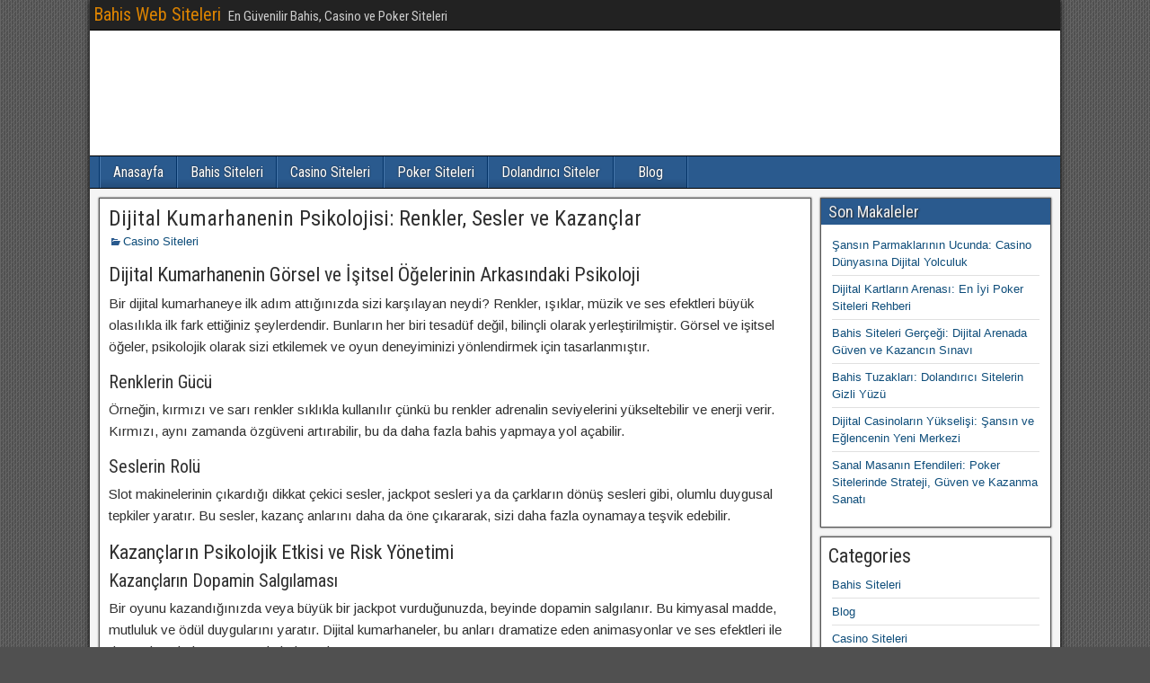

--- FILE ---
content_type: text/html
request_url: https://bahiswebsiteleri.com/dijital-kumarhanenin-psikolojisi-renkler-sesler-ve-kazanclar/
body_size: 7800
content:
<!DOCTYPE html>
<html lang="tr">
<head>
<meta charset="UTF-8" />
<meta name="viewport" content="initial-scale=1.0" />
<title>Dijital Kumarhanenin Psikolojisi: Renkler, Sesler ve Kazançlar &#8211; Bahis Web Siteleri</title>
<meta name='robots' content='max-image-preview:large' />
<style>img:is([sizes="auto" i], [sizes^="auto," i]) { contain-intrinsic-size: 3000px 1500px }</style>
<link rel="profile" href="https://gmpg.org/xfn/11" />
<link rel="pingback" href="https://bahiswebsiteleri.com/xmlrpc.php" />
<link rel='dns-prefetch' href='//fonts.googleapis.com' />
<link rel="alternate" type="application/rss+xml" title="Bahis Web Siteleri &raquo; akışı" href="https://bahiswebsiteleri.com/feed/" />
<!-- <link rel='stylesheet' id='wp-block-library-css' href='https://bahiswebsiteleri.com/wp-includes/css/dist/block-library/style.min.css?ver=6.8.2' type='text/css' media='all' /> -->
<link rel="stylesheet" type="text/css" href="//bahiswebsiteleri.com/wp-content/cache/wpfc-minified/eqjvyz1p/20xe5.css" media="all"/>
<style id='classic-theme-styles-inline-css' type='text/css'>
/*! This file is auto-generated */
.wp-block-button__link{color:#fff;background-color:#32373c;border-radius:9999px;box-shadow:none;text-decoration:none;padding:calc(.667em + 2px) calc(1.333em + 2px);font-size:1.125em}.wp-block-file__button{background:#32373c;color:#fff;text-decoration:none}
</style>
<style id='global-styles-inline-css' type='text/css'>
:root{--wp--preset--aspect-ratio--square: 1;--wp--preset--aspect-ratio--4-3: 4/3;--wp--preset--aspect-ratio--3-4: 3/4;--wp--preset--aspect-ratio--3-2: 3/2;--wp--preset--aspect-ratio--2-3: 2/3;--wp--preset--aspect-ratio--16-9: 16/9;--wp--preset--aspect-ratio--9-16: 9/16;--wp--preset--color--black: #000000;--wp--preset--color--cyan-bluish-gray: #abb8c3;--wp--preset--color--white: #ffffff;--wp--preset--color--pale-pink: #f78da7;--wp--preset--color--vivid-red: #cf2e2e;--wp--preset--color--luminous-vivid-orange: #ff6900;--wp--preset--color--luminous-vivid-amber: #fcb900;--wp--preset--color--light-green-cyan: #7bdcb5;--wp--preset--color--vivid-green-cyan: #00d084;--wp--preset--color--pale-cyan-blue: #8ed1fc;--wp--preset--color--vivid-cyan-blue: #0693e3;--wp--preset--color--vivid-purple: #9b51e0;--wp--preset--gradient--vivid-cyan-blue-to-vivid-purple: linear-gradient(135deg,rgba(6,147,227,1) 0%,rgb(155,81,224) 100%);--wp--preset--gradient--light-green-cyan-to-vivid-green-cyan: linear-gradient(135deg,rgb(122,220,180) 0%,rgb(0,208,130) 100%);--wp--preset--gradient--luminous-vivid-amber-to-luminous-vivid-orange: linear-gradient(135deg,rgba(252,185,0,1) 0%,rgba(255,105,0,1) 100%);--wp--preset--gradient--luminous-vivid-orange-to-vivid-red: linear-gradient(135deg,rgba(255,105,0,1) 0%,rgb(207,46,46) 100%);--wp--preset--gradient--very-light-gray-to-cyan-bluish-gray: linear-gradient(135deg,rgb(238,238,238) 0%,rgb(169,184,195) 100%);--wp--preset--gradient--cool-to-warm-spectrum: linear-gradient(135deg,rgb(74,234,220) 0%,rgb(151,120,209) 20%,rgb(207,42,186) 40%,rgb(238,44,130) 60%,rgb(251,105,98) 80%,rgb(254,248,76) 100%);--wp--preset--gradient--blush-light-purple: linear-gradient(135deg,rgb(255,206,236) 0%,rgb(152,150,240) 100%);--wp--preset--gradient--blush-bordeaux: linear-gradient(135deg,rgb(254,205,165) 0%,rgb(254,45,45) 50%,rgb(107,0,62) 100%);--wp--preset--gradient--luminous-dusk: linear-gradient(135deg,rgb(255,203,112) 0%,rgb(199,81,192) 50%,rgb(65,88,208) 100%);--wp--preset--gradient--pale-ocean: linear-gradient(135deg,rgb(255,245,203) 0%,rgb(182,227,212) 50%,rgb(51,167,181) 100%);--wp--preset--gradient--electric-grass: linear-gradient(135deg,rgb(202,248,128) 0%,rgb(113,206,126) 100%);--wp--preset--gradient--midnight: linear-gradient(135deg,rgb(2,3,129) 0%,rgb(40,116,252) 100%);--wp--preset--font-size--small: 13px;--wp--preset--font-size--medium: 20px;--wp--preset--font-size--large: 36px;--wp--preset--font-size--x-large: 42px;--wp--preset--spacing--20: 0.44rem;--wp--preset--spacing--30: 0.67rem;--wp--preset--spacing--40: 1rem;--wp--preset--spacing--50: 1.5rem;--wp--preset--spacing--60: 2.25rem;--wp--preset--spacing--70: 3.38rem;--wp--preset--spacing--80: 5.06rem;--wp--preset--shadow--natural: 6px 6px 9px rgba(0, 0, 0, 0.2);--wp--preset--shadow--deep: 12px 12px 50px rgba(0, 0, 0, 0.4);--wp--preset--shadow--sharp: 6px 6px 0px rgba(0, 0, 0, 0.2);--wp--preset--shadow--outlined: 6px 6px 0px -3px rgba(255, 255, 255, 1), 6px 6px rgba(0, 0, 0, 1);--wp--preset--shadow--crisp: 6px 6px 0px rgba(0, 0, 0, 1);}:where(.is-layout-flex){gap: 0.5em;}:where(.is-layout-grid){gap: 0.5em;}body .is-layout-flex{display: flex;}.is-layout-flex{flex-wrap: wrap;align-items: center;}.is-layout-flex > :is(*, div){margin: 0;}body .is-layout-grid{display: grid;}.is-layout-grid > :is(*, div){margin: 0;}:where(.wp-block-columns.is-layout-flex){gap: 2em;}:where(.wp-block-columns.is-layout-grid){gap: 2em;}:where(.wp-block-post-template.is-layout-flex){gap: 1.25em;}:where(.wp-block-post-template.is-layout-grid){gap: 1.25em;}.has-black-color{color: var(--wp--preset--color--black) !important;}.has-cyan-bluish-gray-color{color: var(--wp--preset--color--cyan-bluish-gray) !important;}.has-white-color{color: var(--wp--preset--color--white) !important;}.has-pale-pink-color{color: var(--wp--preset--color--pale-pink) !important;}.has-vivid-red-color{color: var(--wp--preset--color--vivid-red) !important;}.has-luminous-vivid-orange-color{color: var(--wp--preset--color--luminous-vivid-orange) !important;}.has-luminous-vivid-amber-color{color: var(--wp--preset--color--luminous-vivid-amber) !important;}.has-light-green-cyan-color{color: var(--wp--preset--color--light-green-cyan) !important;}.has-vivid-green-cyan-color{color: var(--wp--preset--color--vivid-green-cyan) !important;}.has-pale-cyan-blue-color{color: var(--wp--preset--color--pale-cyan-blue) !important;}.has-vivid-cyan-blue-color{color: var(--wp--preset--color--vivid-cyan-blue) !important;}.has-vivid-purple-color{color: var(--wp--preset--color--vivid-purple) !important;}.has-black-background-color{background-color: var(--wp--preset--color--black) !important;}.has-cyan-bluish-gray-background-color{background-color: var(--wp--preset--color--cyan-bluish-gray) !important;}.has-white-background-color{background-color: var(--wp--preset--color--white) !important;}.has-pale-pink-background-color{background-color: var(--wp--preset--color--pale-pink) !important;}.has-vivid-red-background-color{background-color: var(--wp--preset--color--vivid-red) !important;}.has-luminous-vivid-orange-background-color{background-color: var(--wp--preset--color--luminous-vivid-orange) !important;}.has-luminous-vivid-amber-background-color{background-color: var(--wp--preset--color--luminous-vivid-amber) !important;}.has-light-green-cyan-background-color{background-color: var(--wp--preset--color--light-green-cyan) !important;}.has-vivid-green-cyan-background-color{background-color: var(--wp--preset--color--vivid-green-cyan) !important;}.has-pale-cyan-blue-background-color{background-color: var(--wp--preset--color--pale-cyan-blue) !important;}.has-vivid-cyan-blue-background-color{background-color: var(--wp--preset--color--vivid-cyan-blue) !important;}.has-vivid-purple-background-color{background-color: var(--wp--preset--color--vivid-purple) !important;}.has-black-border-color{border-color: var(--wp--preset--color--black) !important;}.has-cyan-bluish-gray-border-color{border-color: var(--wp--preset--color--cyan-bluish-gray) !important;}.has-white-border-color{border-color: var(--wp--preset--color--white) !important;}.has-pale-pink-border-color{border-color: var(--wp--preset--color--pale-pink) !important;}.has-vivid-red-border-color{border-color: var(--wp--preset--color--vivid-red) !important;}.has-luminous-vivid-orange-border-color{border-color: var(--wp--preset--color--luminous-vivid-orange) !important;}.has-luminous-vivid-amber-border-color{border-color: var(--wp--preset--color--luminous-vivid-amber) !important;}.has-light-green-cyan-border-color{border-color: var(--wp--preset--color--light-green-cyan) !important;}.has-vivid-green-cyan-border-color{border-color: var(--wp--preset--color--vivid-green-cyan) !important;}.has-pale-cyan-blue-border-color{border-color: var(--wp--preset--color--pale-cyan-blue) !important;}.has-vivid-cyan-blue-border-color{border-color: var(--wp--preset--color--vivid-cyan-blue) !important;}.has-vivid-purple-border-color{border-color: var(--wp--preset--color--vivid-purple) !important;}.has-vivid-cyan-blue-to-vivid-purple-gradient-background{background: var(--wp--preset--gradient--vivid-cyan-blue-to-vivid-purple) !important;}.has-light-green-cyan-to-vivid-green-cyan-gradient-background{background: var(--wp--preset--gradient--light-green-cyan-to-vivid-green-cyan) !important;}.has-luminous-vivid-amber-to-luminous-vivid-orange-gradient-background{background: var(--wp--preset--gradient--luminous-vivid-amber-to-luminous-vivid-orange) !important;}.has-luminous-vivid-orange-to-vivid-red-gradient-background{background: var(--wp--preset--gradient--luminous-vivid-orange-to-vivid-red) !important;}.has-very-light-gray-to-cyan-bluish-gray-gradient-background{background: var(--wp--preset--gradient--very-light-gray-to-cyan-bluish-gray) !important;}.has-cool-to-warm-spectrum-gradient-background{background: var(--wp--preset--gradient--cool-to-warm-spectrum) !important;}.has-blush-light-purple-gradient-background{background: var(--wp--preset--gradient--blush-light-purple) !important;}.has-blush-bordeaux-gradient-background{background: var(--wp--preset--gradient--blush-bordeaux) !important;}.has-luminous-dusk-gradient-background{background: var(--wp--preset--gradient--luminous-dusk) !important;}.has-pale-ocean-gradient-background{background: var(--wp--preset--gradient--pale-ocean) !important;}.has-electric-grass-gradient-background{background: var(--wp--preset--gradient--electric-grass) !important;}.has-midnight-gradient-background{background: var(--wp--preset--gradient--midnight) !important;}.has-small-font-size{font-size: var(--wp--preset--font-size--small) !important;}.has-medium-font-size{font-size: var(--wp--preset--font-size--medium) !important;}.has-large-font-size{font-size: var(--wp--preset--font-size--large) !important;}.has-x-large-font-size{font-size: var(--wp--preset--font-size--x-large) !important;}
:where(.wp-block-post-template.is-layout-flex){gap: 1.25em;}:where(.wp-block-post-template.is-layout-grid){gap: 1.25em;}
:where(.wp-block-columns.is-layout-flex){gap: 2em;}:where(.wp-block-columns.is-layout-grid){gap: 2em;}
:root :where(.wp-block-pullquote){font-size: 1.5em;line-height: 1.6;}
</style>
<link rel='stylesheet' id='frontier-font-css' href='//fonts.googleapis.com/css?family=Roboto+Condensed%3A400%2C700%7CArimo%3A400%2C700&#038;ver=6.8.2' type='text/css' media='all' />
<!-- <link rel='stylesheet' id='genericons-css' href='https://bahiswebsiteleri.com/wp-content/themes/frontier/includes/genericons/genericons.css?ver=1.3.3' type='text/css' media='all' /> -->
<!-- <link rel='stylesheet' id='frontier-main-css' href='https://bahiswebsiteleri.com/wp-content/themes/frontier/style.css?ver=1.3.3' type='text/css' media='all' /> -->
<!-- <link rel='stylesheet' id='frontier-responsive-css' href='https://bahiswebsiteleri.com/wp-content/themes/frontier/responsive.css?ver=1.3.3' type='text/css' media='all' /> -->
<link rel="stylesheet" type="text/css" href="//bahiswebsiteleri.com/wp-content/cache/wpfc-minified/jxhm5zon/20xe4.css" media="all"/>
<script src='//bahiswebsiteleri.com/wp-content/cache/wpfc-minified/32m6ist1/20xe5.js' type="text/javascript"></script>
<!-- <script type="text/javascript" src="https://bahiswebsiteleri.com/wp-includes/js/jquery/jquery.min.js?ver=3.7.1" id="jquery-core-js"></script> -->
<!-- <script type="text/javascript" src="https://bahiswebsiteleri.com/wp-includes/js/jquery/jquery-migrate.min.js?ver=3.4.1" id="jquery-migrate-js"></script> -->
<link rel="https://api.w.org/" href="https://bahiswebsiteleri.com/wp-json/" /><link rel="alternate" title="JSON" type="application/json" href="https://bahiswebsiteleri.com/wp-json/wp/v2/posts/5446" /><link rel="EditURI" type="application/rsd+xml" title="RSD" href="https://bahiswebsiteleri.com/xmlrpc.php?rsd" />
<meta name="generator" content="WordPress 6.8.2" />
<link rel="canonical" href="https://bahiswebsiteleri.com/dijital-kumarhanenin-psikolojisi-renkler-sesler-ve-kazanclar/" />
<link rel='shortlink' href='https://bahiswebsiteleri.com/?p=5446' />
<link rel="alternate" title="oEmbed (JSON)" type="application/json+oembed" href="https://bahiswebsiteleri.com/wp-json/oembed/1.0/embed?url=https%3A%2F%2Fbahiswebsiteleri.com%2Fdijital-kumarhanenin-psikolojisi-renkler-sesler-ve-kazanclar%2F" />
<link rel="alternate" title="oEmbed (XML)" type="text/xml+oembed" href="https://bahiswebsiteleri.com/wp-json/oembed/1.0/embed?url=https%3A%2F%2Fbahiswebsiteleri.com%2Fdijital-kumarhanenin-psikolojisi-renkler-sesler-ve-kazanclar%2F&#038;format=xml" />
<meta property="Frontier Theme" content="1.3.3" />
<style type="text/css" media="screen">
#container 	{width: 1080px;}
#header 	{min-height: 140px;}
#content 	{width: 75%;}
#sidebar-left 	{width: 25%;}
#sidebar-right 	{width: 25%;}
</style>
<style type="text/css" media="screen">
.page-template-page-cs-php #content, .page-template-page-sc-php #content {width: 75%;}
.page-template-page-cs-php #sidebar-left, .page-template-page-sc-php #sidebar-left,
.page-template-page-cs-php #sidebar-right, .page-template-page-sc-php #sidebar-right {width: 25%;}
.page-template-page-scs-php #content {width: 50%;}
.page-template-page-scs-php #sidebar-left {width: 25%;}
.page-template-page-scs-php #sidebar-right {width: 25%;}
</style>
<style type="text/css" id="custom-background-css">
body.custom-background { background-image: url("https://bahiswebsiteleri.com/wp-content/themes/frontier/images/honeycomb.png"); background-position: left top; background-size: auto; background-repeat: repeat; background-attachment: scroll; }
</style>
</head>
<body class="wp-singular post-template-default single single-post postid-5446 single-format-standard custom-background wp-theme-frontier">
<div id="container" class="cf" itemscope itemtype="http://schema.org/WebPage">
<div id="top-bar" class="cf">
<div id="top-bar-info">
<h2 id="site-title"><a href="https://bahiswebsiteleri.com/">Bahis Web Siteleri</a></h2>				
<span id="site-description">En Güvenilir Bahis, Casino ve Poker Siteleri</span>
</div>
</div>
<div id="header" class="cf" itemscope itemtype="http://schema.org/WPHeader" role="banner">
</div>
<nav id="nav-main" class="cf drop" itemscope itemtype="http://schema.org/SiteNavigationElement" role="navigation" aria-label="Main Menu">
<button class="drop-toggle"><span class="genericon genericon-menu"></span></button>
<ul id="menu-mainmenu" class="nav-main"><li id="menu-item-16" class="menu-item menu-item-type-custom menu-item-object-custom menu-item-home menu-item-16"><a href="https://bahiswebsiteleri.com/">Anasayfa</a></li>
<li id="menu-item-5205" class="menu-item menu-item-type-taxonomy menu-item-object-category menu-item-5205"><a href="https://bahiswebsiteleri.com/category/bahis-siteleri/">Bahis Siteleri</a></li>
<li id="menu-item-5207" class="menu-item menu-item-type-taxonomy menu-item-object-category current-post-ancestor current-menu-parent current-post-parent menu-item-5207"><a href="https://bahiswebsiteleri.com/category/casino-siteleri/">Casino Siteleri</a></li>
<li id="menu-item-5209" class="menu-item menu-item-type-taxonomy menu-item-object-category menu-item-5209"><a href="https://bahiswebsiteleri.com/category/poker-siteleri/">Poker Siteleri</a></li>
<li id="menu-item-5208" class="menu-item menu-item-type-taxonomy menu-item-object-category menu-item-5208"><a href="https://bahiswebsiteleri.com/category/dolandirici-siteler/">Dolandırıcı Siteler</a></li>
<li id="menu-item-5206" class="menu-item menu-item-type-taxonomy menu-item-object-category menu-item-5206"><a href="https://bahiswebsiteleri.com/category/blog/">Blog</a></li>
</ul>
</nav>
<div id="main" class="col-cs cf">
<div id="content" class="cf" itemscope itemtype="http://schema.org/Blog" role="main">
<article id="post-5446" class="single-view post-5446 post type-post status-publish format-standard hentry category-casino-siteleri tag-casino tag-casino-siteleri tag-dijital-kumarhane tag-psikoloji tag-risk-yonetimi" itemprop="blogPost" itemscope itemtype="http://schema.org/BlogPosting">
<header class="entry-header cf">
<h1 class="entry-title" itemprop="headline" ><a href="https://bahiswebsiteleri.com/dijital-kumarhanenin-psikolojisi-renkler-sesler-ve-kazanclar/">Dijital Kumarhanenin Psikolojisi: Renkler, Sesler ve Kazançlar</a></h1>
</header>
<div class="entry-byline cf">
<div class="entry-categories">
<i class="genericon genericon-category"></i><a href="https://bahiswebsiteleri.com/category/casino-siteleri/" rel="category tag">Casino Siteleri</a>		</div>
</div>
<div class="entry-content cf" itemprop="text" >
<h2>Dijital Kumarhanenin Görsel ve İşitsel Öğelerinin Arkasındaki Psikoloji</h2>
<p>Bir dijital kumarhaneye ilk adım attığınızda sizi karşılayan neydi? Renkler, ışıklar, müzik ve ses efektleri büyük olasılıkla ilk fark ettiğiniz şeylerdendir. Bunların her biri tesadüf değil, bilinçli olarak yerleştirilmiştir. Görsel ve işitsel öğeler, psikolojik olarak sizi etkilemek ve oyun deneyiminizi yönlendirmek için tasarlanmıştır.</p>
<h3>Renklerin Gücü</h3>
<p>Örneğin, kırmızı ve sarı renkler sıklıkla kullanılır çünkü bu renkler adrenalin seviyelerini yükseltebilir ve enerji verir. Kırmızı, aynı zamanda özgüveni artırabilir, bu da daha fazla bahis yapmaya yol açabilir.</p>
<h3>Seslerin Rolü</h3>
<p>Slot makinelerinin çıkardığı dikkat çekici sesler, jackpot sesleri ya da çarkların dönüş sesleri gibi, olumlu duygusal tepkiler yaratır. Bu sesler, kazanç anlarını daha da öne çıkararak, sizi daha fazla oynamaya teşvik edebilir.</p>
<h2>Kazançların Psikolojik Etkisi ve Risk Yönetimi</h2>
<h3>Kazançların Dopamin Salgılaması</h3>
<p>Bir oyunu kazandığınızda veya büyük bir jackpot vurduğunuzda, beyinde dopamin salgılanır. Bu kimyasal madde, mutluluk ve ödül duygularını yaratır. Dijital kumarhaneler, bu anları dramatize eden animasyonlar ve ses efektleri ile dopamin salgılamasını maksimize eder.</p>
<h3>Kayıplar ve Duygusal Yatırım</h3>
<p>Duygusal olarak bir oyun veya slot makinesine bağlandığınızda, kazanma olasılığınızı abartabilirsiniz. Bu, yatırılan zaman ve paraya göre değerlendirmeniz gereken bir risktir. Dijital kumarhaneler, kayıplarınızı &#8220;neredeyse kazandınız&#8221; mesajları ile yumuşatarak bu duygusal yatırımı yönetmeye çalışır.</p>
</div>
<footer class="entry-footer cf">
<div class="entry-updated updated" itemprop="dateModified" >
Updated: Ekim 18, 2023 &mdash; 6:54 am		</div>
<div class="entry-tags">Etiketler: <a href="https://bahiswebsiteleri.com/tag/casino/" rel="tag">casino</a>, <a href="https://bahiswebsiteleri.com/tag/casino-siteleri/" rel="tag">casino siteleri</a>, <a href="https://bahiswebsiteleri.com/tag/dijital-kumarhane/" rel="tag">Dijital Kumarhane</a>, <a href="https://bahiswebsiteleri.com/tag/psikoloji/" rel="tag">Psikoloji</a>, <a href="https://bahiswebsiteleri.com/tag/risk-yonetimi/" rel="tag">risk yönetimi</a></div>
</footer>
</article>
<div class="post-nav cf">
<div class="link-prev"><a href="https://bahiswebsiteleri.com/pokerin-yuzu-olmadan-anonim-masalarda-strateji-yeniden-sekilleniyor/" title="Pokerin Yüzü Olmadan: Anonim Masalarda Strateji Yeniden Şekilleniyor">&#8592; Previous Post</a></div><div class="link-next"><a href="https://bahiswebsiteleri.com/dijital-duello-online-poker-sitelerinin-kazananlari-ve-kaybedenleri-arasindaki-psikolojik-ucurum/" title="Dijital Düello: Online Poker Sitelerinin Kazananları ve Kaybedenleri Arasındaki Psikolojik Uçurum">Next Post &#8594;</a></div>	</div>
<div id="comment-area"></div>
</div>
<div id="sidebar-right" class="sidebar cf" itemscope itemtype="http://schema.org/WPSideBar" role="complementary" aria-label="Sidebar Right">
<aside id="widgets-wrap-sidebar-right">
<section id="recent-posts-5" class="widget-sidebar frontier-widget widget_recent_entries">
<h2 class="widget-title">Son Makaleler</h2>
<ul>
<li>
<a href="https://bahiswebsiteleri.com/sansin-parmaklarinin-ucunda-casino-dunyasina-dijital-yolculuk/">Şansın Parmaklarının Ucunda: Casino Dünyasına Dijital Yolculuk</a>
</li>
<li>
<a href="https://bahiswebsiteleri.com/dijital-kartlarin-arenasi-en-iyi-poker-siteleri-rehberi/">Dijital Kartların Arenası: En İyi Poker Siteleri Rehberi</a>
</li>
<li>
<a href="https://bahiswebsiteleri.com/bahis-siteleri-gercegi-dijital-arenada-guven-ve-kazancin-sinavi/">Bahis Siteleri Gerçeği: Dijital Arenada Güven ve Kazancın Sınavı</a>
</li>
<li>
<a href="https://bahiswebsiteleri.com/bahis-tuzaklari-dolandirici-sitelerin-gizli-yuzu/">Bahis Tuzakları: Dolandırıcı Sitelerin Gizli Yüzü</a>
</li>
<li>
<a href="https://bahiswebsiteleri.com/dijital-casinolarin-yukselisi-sansin-ve-eglencenin-yeni-merkezi/">Dijital Casinoların Yükselişi: Şansın ve Eğlencenin Yeni Merkezi</a>
</li>
<li>
<a href="https://bahiswebsiteleri.com/sanal-masanin-efendileri-poker-sitelerinde-strateji-guven-ve-kazanma-sanati/">Sanal Masanın Efendileri: Poker Sitelerinde Strateji, Güven ve Kazanma Sanatı</a>
</li>
</ul>
</section><section id="block-6" class="widget-sidebar frontier-widget widget_block">
<div class="wp-block-group"><div class="wp-block-group__inner-container is-layout-flow wp-block-group-is-layout-flow">
<h2 class="wp-block-heading">Categories</h2>
<ul class="wp-block-categories-list wp-block-categories">	<li class="cat-item cat-item-179"><a href="https://bahiswebsiteleri.com/category/bahis-siteleri/">Bahis Siteleri</a>
</li>
<li class="cat-item cat-item-1"><a href="https://bahiswebsiteleri.com/category/blog/">Blog</a>
</li>
<li class="cat-item cat-item-180"><a href="https://bahiswebsiteleri.com/category/casino-siteleri/">Casino Siteleri</a>
</li>
<li class="cat-item cat-item-182"><a href="https://bahiswebsiteleri.com/category/dolandirici-siteler/">Dolandırıcı Siteler</a>
</li>
<li class="cat-item cat-item-181"><a href="https://bahiswebsiteleri.com/category/poker-siteleri/">Poker Siteleri</a>
</li>
</ul></div></div>
</section><section id="tag_cloud-3" class="widget-sidebar frontier-widget widget_tag_cloud"><h2 class="widget-title">Etiketler</h2><div class="tagcloud"><a href="https://bahiswebsiteleri.com/tag/bahis/" class="tag-cloud-link tag-link-351 tag-link-position-1" style="font-size: 10.413793103448pt;" aria-label="bahis (13 öge)">bahis</a>
<a href="https://bahiswebsiteleri.com/tag/bahis-guvenligi/" class="tag-cloud-link tag-link-691 tag-link-position-2" style="font-size: 11.218390804598pt;" aria-label="bahis güvenliği (15 öge)">bahis güvenliği</a>
<a href="https://bahiswebsiteleri.com/tag/bahis-siteleri/" class="tag-cloud-link tag-link-350 tag-link-position-3" style="font-size: 18.137931034483pt;" aria-label="bahis siteleri (42 öge)">bahis siteleri</a>
<a href="https://bahiswebsiteleri.com/tag/bahis-stratejileri/" class="tag-cloud-link tag-link-356 tag-link-position-4" style="font-size: 13.149425287356pt;" aria-label="Bahis Stratejileri (20 öge)">Bahis Stratejileri</a>
<a href="https://bahiswebsiteleri.com/tag/bonuslar/" class="tag-cloud-link tag-link-587 tag-link-position-5" style="font-size: 8.6436781609195pt;" aria-label="bonuslar (10 öge)">bonuslar</a>
<a href="https://bahiswebsiteleri.com/tag/casino/" class="tag-cloud-link tag-link-341 tag-link-position-6" style="font-size: 12.827586206897pt;" aria-label="casino (19 öge)">casino</a>
<a href="https://bahiswebsiteleri.com/tag/casino-siteleri/" class="tag-cloud-link tag-link-282 tag-link-position-7" style="font-size: 14.919540229885pt;" aria-label="casino siteleri (26 öge)">casino siteleri</a>
<a href="https://bahiswebsiteleri.com/tag/casino-stratejileri/" class="tag-cloud-link tag-link-481 tag-link-position-8" style="font-size: 14.436781609195pt;" aria-label="Casino Stratejileri (24 öge)">Casino Stratejileri</a>
<a href="https://bahiswebsiteleri.com/tag/dijital-bahis/" class="tag-cloud-link tag-link-477 tag-link-position-9" style="font-size: 8.6436781609195pt;" aria-label="dijital bahis (10 öge)">dijital bahis</a>
<a href="https://bahiswebsiteleri.com/tag/dijital-guvenlik/" class="tag-cloud-link tag-link-388 tag-link-position-10" style="font-size: 12.183908045977pt;" aria-label="Dijital Güvenlik (17 öge)">Dijital Güvenlik</a>
<a href="https://bahiswebsiteleri.com/tag/dolandirici-bahis-siteleri/" class="tag-cloud-link tag-link-321 tag-link-position-11" style="font-size: 10.896551724138pt;" aria-label="Dolandırıcı bahis siteleri (14 öge)">Dolandırıcı bahis siteleri</a>
<a href="https://bahiswebsiteleri.com/tag/dolandiricilik/" class="tag-cloud-link tag-link-377 tag-link-position-12" style="font-size: 9.7701149425287pt;" aria-label="Dolandırıcılık (12 öge)">Dolandırıcılık</a>
<a href="https://bahiswebsiteleri.com/tag/dolandiricilik-onleme/" class="tag-cloud-link tag-link-405 tag-link-position-13" style="font-size: 11.701149425287pt;" aria-label="Dolandırıcılık Önleme (16 öge)">Dolandırıcılık Önleme</a>
<a href="https://bahiswebsiteleri.com/tag/dolandiricilik-onlemleri/" class="tag-cloud-link tag-link-554 tag-link-position-14" style="font-size: 9.7701149425287pt;" aria-label="Dolandırıcılık Önlemleri (12 öge)">Dolandırıcılık Önlemleri</a>
<a href="https://bahiswebsiteleri.com/tag/dolandirici-siteler/" class="tag-cloud-link tag-link-367 tag-link-position-15" style="font-size: 20.712643678161pt;" aria-label="Dolandırıcı Siteler (61 öge)">Dolandırıcı Siteler</a>
<a href="https://bahiswebsiteleri.com/tag/guvenilir-bahis/" class="tag-cloud-link tag-link-576 tag-link-position-16" style="font-size: 16.528735632184pt;" aria-label="Güvenilir Bahis (33 öge)">Güvenilir Bahis</a>
<a href="https://bahiswebsiteleri.com/tag/guvenilir-bahis-siteleri/" class="tag-cloud-link tag-link-600 tag-link-position-17" style="font-size: 12.183908045977pt;" aria-label="güvenilir bahis siteleri (17 öge)">güvenilir bahis siteleri</a>
<a href="https://bahiswebsiteleri.com/tag/guvenilir-platformlar/" class="tag-cloud-link tag-link-683 tag-link-position-18" style="font-size: 14.436781609195pt;" aria-label="güvenilir platformlar (24 öge)">güvenilir platformlar</a>
<a href="https://bahiswebsiteleri.com/tag/guvenilir-poker-siteleri/" class="tag-cloud-link tag-link-223 tag-link-position-19" style="font-size: 12.827586206897pt;" aria-label="güvenilir poker siteleri (19 öge)">güvenilir poker siteleri</a>
<a href="https://bahiswebsiteleri.com/tag/guvenilir-siteler/" class="tag-cloud-link tag-link-612 tag-link-position-20" style="font-size: 12.505747126437pt;" aria-label="Güvenilir Siteler (18 öge)">Güvenilir Siteler</a>
<a href="https://bahiswebsiteleri.com/tag/guvenli-bahis/" class="tag-cloud-link tag-link-330 tag-link-position-21" style="font-size: 16.367816091954pt;" aria-label="Güvenli bahis (32 öge)">Güvenli bahis</a>
<a href="https://bahiswebsiteleri.com/tag/guvenlik/" class="tag-cloud-link tag-link-364 tag-link-position-22" style="font-size: 17.494252873563pt;" aria-label="Güvenlik (38 öge)">Güvenlik</a>
<a href="https://bahiswebsiteleri.com/tag/guvenlik-onlemleri/" class="tag-cloud-link tag-link-513 tag-link-position-23" style="font-size: 10.413793103448pt;" aria-label="güvenlik önlemleri (13 öge)">güvenlik önlemleri</a>
<a href="https://bahiswebsiteleri.com/tag/kazanc/" class="tag-cloud-link tag-link-352 tag-link-position-24" style="font-size: 10.413793103448pt;" aria-label="kazanç (13 öge)">kazanç</a>
<a href="https://bahiswebsiteleri.com/tag/kazanc-stratejileri/" class="tag-cloud-link tag-link-684 tag-link-position-25" style="font-size: 10.896551724138pt;" aria-label="kazanç stratejileri (14 öge)">kazanç stratejileri</a>
<a href="https://bahiswebsiteleri.com/tag/kimlik-avi/" class="tag-cloud-link tag-link-679 tag-link-position-26" style="font-size: 8pt;" aria-label="kimlik avı (9 öge)">kimlik avı</a>
<a href="https://bahiswebsiteleri.com/tag/korunma-yontemleri/" class="tag-cloud-link tag-link-389 tag-link-position-27" style="font-size: 10.413793103448pt;" aria-label="Korunma Yöntemleri (13 öge)">Korunma Yöntemleri</a>
<a href="https://bahiswebsiteleri.com/tag/kullanici-deneyimi/" class="tag-cloud-link tag-link-390 tag-link-position-28" style="font-size: 14.597701149425pt;" aria-label="Kullanıcı Deneyimi (25 öge)">Kullanıcı Deneyimi</a>
<a href="https://bahiswebsiteleri.com/tag/online-bahis/" class="tag-cloud-link tag-link-328 tag-link-position-29" style="font-size: 15.724137931034pt;" aria-label="Online bahis (29 öge)">Online bahis</a>
<a href="https://bahiswebsiteleri.com/tag/online-casino/" class="tag-cloud-link tag-link-342 tag-link-position-30" style="font-size: 18.459770114943pt;" aria-label="online casino (44 öge)">online casino</a>
<a href="https://bahiswebsiteleri.com/tag/online-guvenlik/" class="tag-cloud-link tag-link-379 tag-link-position-31" style="font-size: 8.6436781609195pt;" aria-label="Online Güvenlik (10 öge)">Online Güvenlik</a>
<a href="https://bahiswebsiteleri.com/tag/online-oyunlar/" class="tag-cloud-link tag-link-687 tag-link-position-32" style="font-size: 8.6436781609195pt;" aria-label="online oyunlar (10 öge)">online oyunlar</a>
<a href="https://bahiswebsiteleri.com/tag/online-poker/" class="tag-cloud-link tag-link-365 tag-link-position-33" style="font-size: 22pt;" aria-label="Online Poker (73 öge)">Online Poker</a>
<a href="https://bahiswebsiteleri.com/tag/oyun-stratejileri/" class="tag-cloud-link tag-link-400 tag-link-position-34" style="font-size: 11.701149425287pt;" aria-label="Oyun Stratejileri (16 öge)">Oyun Stratejileri</a>
<a href="https://bahiswebsiteleri.com/tag/oyun-cesitliligi/" class="tag-cloud-link tag-link-479 tag-link-position-35" style="font-size: 10.896551724138pt;" aria-label="oyun çeşitliliği (14 öge)">oyun çeşitliliği</a>
<a href="https://bahiswebsiteleri.com/tag/poker-siteleri/" class="tag-cloud-link tag-link-222 tag-link-position-36" style="font-size: 19.908045977011pt;" aria-label="Poker Siteleri (54 öge)">Poker Siteleri</a>
<a href="https://bahiswebsiteleri.com/tag/poker-stratejileri/" class="tag-cloud-link tag-link-345 tag-link-position-37" style="font-size: 14.114942528736pt;" aria-label="Poker Stratejileri (23 öge)">Poker Stratejileri</a>
<a href="https://bahiswebsiteleri.com/tag/risk-yonetimi/" class="tag-cloud-link tag-link-295 tag-link-position-38" style="font-size: 10.896551724138pt;" aria-label="risk yönetimi (14 öge)">risk yönetimi</a>
<a href="https://bahiswebsiteleri.com/tag/sahte-siteler/" class="tag-cloud-link tag-link-566 tag-link-position-39" style="font-size: 11.701149425287pt;" aria-label="Sahte Siteler (16 öge)">Sahte Siteler</a>
<a href="https://bahiswebsiteleri.com/tag/strateji/" class="tag-cloud-link tag-link-381 tag-link-position-40" style="font-size: 15.402298850575pt;" aria-label="Strateji (28 öge)">Strateji</a>
<a href="https://bahiswebsiteleri.com/tag/stratejik-oyun/" class="tag-cloud-link tag-link-499 tag-link-position-41" style="font-size: 9.7701149425287pt;" aria-label="Stratejik Oyun (12 öge)">Stratejik Oyun</a>
<a href="https://bahiswebsiteleri.com/tag/teknoloji/" class="tag-cloud-link tag-link-478 tag-link-position-42" style="font-size: 13.793103448276pt;" aria-label="teknoloji (22 öge)">teknoloji</a>
<a href="https://bahiswebsiteleri.com/tag/cevrimici-guvenlik/" class="tag-cloud-link tag-link-510 tag-link-position-43" style="font-size: 9.2873563218391pt;" aria-label="çevrimiçi güvenlik (11 öge)">çevrimiçi güvenlik</a>
<a href="https://bahiswebsiteleri.com/tag/internet-dolandiriciligi/" class="tag-cloud-link tag-link-450 tag-link-position-44" style="font-size: 8.6436781609195pt;" aria-label="İnternet dolandırıcılığı (10 öge)">İnternet dolandırıcılığı</a>
<a href="https://bahiswebsiteleri.com/tag/internet-guvenligi/" class="tag-cloud-link tag-link-382 tag-link-position-45" style="font-size: 17.655172413793pt;" aria-label="İnternet Güvenliği (39 öge)">İnternet Güvenliği</a></div>
</section>		
</aside>
</div></div>
<div id="bottom-bar" class="cf" role="contentinfo">
<span id="bottom-bar-text">Bahis Web Siteleri &copy; 2025</span>
<span id="theme-link"><a href="https://ronangelo.com/frontier/">Frontier Theme</a></span>
</div>
</div>
<script type="speculationrules">
{"prefetch":[{"source":"document","where":{"and":[{"href_matches":"\/*"},{"not":{"href_matches":["\/wp-*.php","\/wp-admin\/*","\/wp-content\/uploads\/*","\/wp-content\/*","\/wp-content\/plugins\/*","\/wp-content\/themes\/frontier\/*","\/*\\?(.+)"]}},{"not":{"selector_matches":"a[rel~=\"nofollow\"]"}},{"not":{"selector_matches":".no-prefetch, .no-prefetch a"}}]},"eagerness":"conservative"}]}
</script>
<script type="text/javascript">
jQuery(document).ready(function($) {
$( '#nav-main .drop-toggle' ).click(function(){
$( '#nav-main' ).toggleClass( 'dropped' );
});
});
</script>
<script defer src="https://static.cloudflareinsights.com/beacon.min.js/vcd15cbe7772f49c399c6a5babf22c1241717689176015" integrity="sha512-ZpsOmlRQV6y907TI0dKBHq9Md29nnaEIPlkf84rnaERnq6zvWvPUqr2ft8M1aS28oN72PdrCzSjY4U6VaAw1EQ==" data-cf-beacon='{"version":"2024.11.0","token":"ea5c54d80cda48a199c69de1d29c031e","r":1,"server_timing":{"name":{"cfCacheStatus":true,"cfEdge":true,"cfExtPri":true,"cfL4":true,"cfOrigin":true,"cfSpeedBrain":true},"location_startswith":null}}' crossorigin="anonymous"></script>
</body>
</html><!-- WP Fastest Cache file was created in 1.098 seconds, on July 23, 2025 @ 8:16 am -->